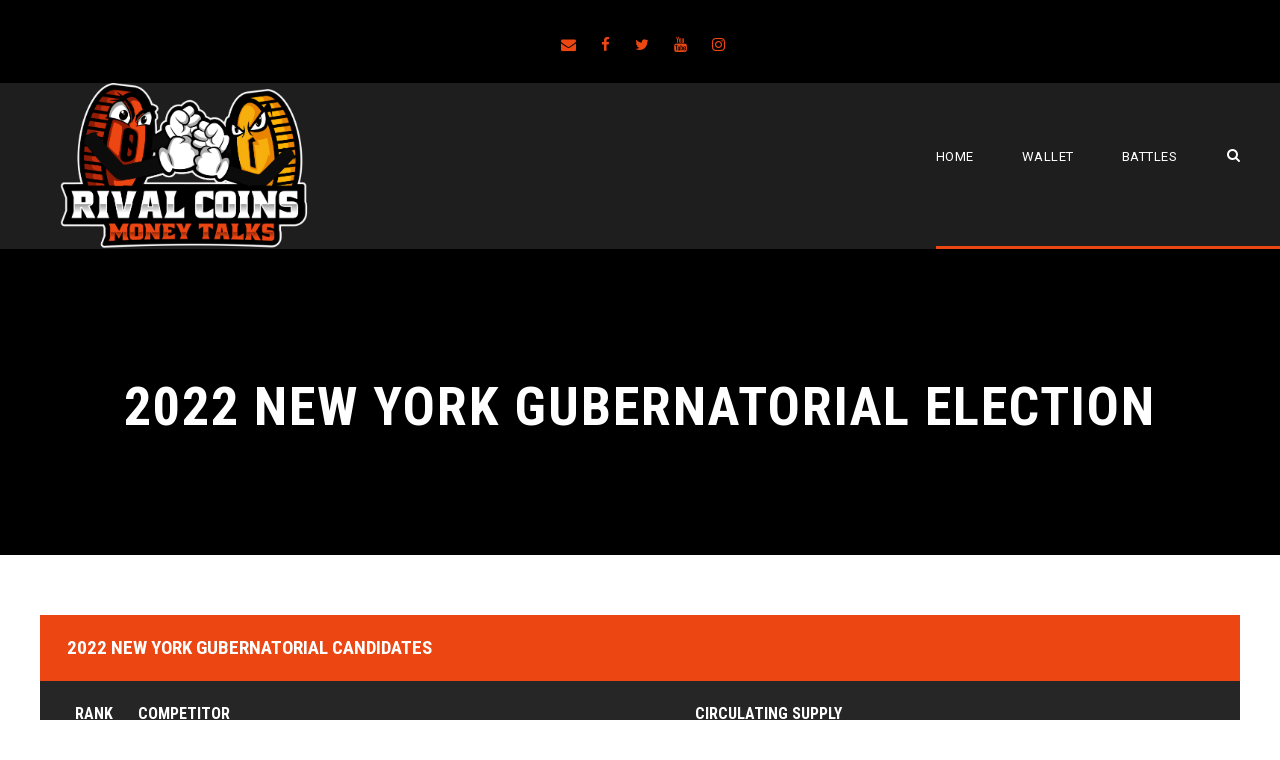

--- FILE ---
content_type: text/html; charset=UTF-8
request_url: https://rivalcoins.money/2022-new-york-gubernatorial-election/
body_size: 11611
content:
<!DOCTYPE html>
<html lang="en-US" class="no-js">
<head>
	<meta charset="UTF-8">
	<meta name="viewport" content="width=device-width, initial-scale=1">
	<link rel="profile" href="http://gmpg.org/xfn/11">
	<link rel="pingback" href="https://rivalcoins.money/xmlrpc.php">
	<title>2022 New York Gubernatorial Election &#8211; Rival Coins</title>
<meta name='robots' content='max-image-preview:large' />
<link rel='dns-prefetch' href='//fonts.googleapis.com' />
<link rel="alternate" type="application/rss+xml" title="Rival Coins &raquo; Feed" href="https://rivalcoins.money/feed/" />
<link rel="alternate" type="application/rss+xml" title="Rival Coins &raquo; Comments Feed" href="https://rivalcoins.money/comments/feed/" />
<link rel="alternate" title="oEmbed (JSON)" type="application/json+oembed" href="https://rivalcoins.money/wp-json/oembed/1.0/embed?url=https%3A%2F%2Frivalcoins.money%2F2022-new-york-gubernatorial-election%2F" />
<link rel="alternate" title="oEmbed (XML)" type="text/xml+oembed" href="https://rivalcoins.money/wp-json/oembed/1.0/embed?url=https%3A%2F%2Frivalcoins.money%2F2022-new-york-gubernatorial-election%2F&#038;format=xml" />
<style id='wp-img-auto-sizes-contain-inline-css' type='text/css'>
img:is([sizes=auto i],[sizes^="auto," i]){contain-intrinsic-size:3000px 1500px}
/*# sourceURL=wp-img-auto-sizes-contain-inline-css */
</style>
<style id='wp-emoji-styles-inline-css' type='text/css'>

	img.wp-smiley, img.emoji {
		display: inline !important;
		border: none !important;
		box-shadow: none !important;
		height: 1em !important;
		width: 1em !important;
		margin: 0 0.07em !important;
		vertical-align: -0.1em !important;
		background: none !important;
		padding: 0 !important;
	}
/*# sourceURL=wp-emoji-styles-inline-css */
</style>
<style id='wp-block-library-inline-css' type='text/css'>
:root{--wp-block-synced-color:#7a00df;--wp-block-synced-color--rgb:122,0,223;--wp-bound-block-color:var(--wp-block-synced-color);--wp-editor-canvas-background:#ddd;--wp-admin-theme-color:#007cba;--wp-admin-theme-color--rgb:0,124,186;--wp-admin-theme-color-darker-10:#006ba1;--wp-admin-theme-color-darker-10--rgb:0,107,160.5;--wp-admin-theme-color-darker-20:#005a87;--wp-admin-theme-color-darker-20--rgb:0,90,135;--wp-admin-border-width-focus:2px}@media (min-resolution:192dpi){:root{--wp-admin-border-width-focus:1.5px}}.wp-element-button{cursor:pointer}:root .has-very-light-gray-background-color{background-color:#eee}:root .has-very-dark-gray-background-color{background-color:#313131}:root .has-very-light-gray-color{color:#eee}:root .has-very-dark-gray-color{color:#313131}:root .has-vivid-green-cyan-to-vivid-cyan-blue-gradient-background{background:linear-gradient(135deg,#00d084,#0693e3)}:root .has-purple-crush-gradient-background{background:linear-gradient(135deg,#34e2e4,#4721fb 50%,#ab1dfe)}:root .has-hazy-dawn-gradient-background{background:linear-gradient(135deg,#faaca8,#dad0ec)}:root .has-subdued-olive-gradient-background{background:linear-gradient(135deg,#fafae1,#67a671)}:root .has-atomic-cream-gradient-background{background:linear-gradient(135deg,#fdd79a,#004a59)}:root .has-nightshade-gradient-background{background:linear-gradient(135deg,#330968,#31cdcf)}:root .has-midnight-gradient-background{background:linear-gradient(135deg,#020381,#2874fc)}:root{--wp--preset--font-size--normal:16px;--wp--preset--font-size--huge:42px}.has-regular-font-size{font-size:1em}.has-larger-font-size{font-size:2.625em}.has-normal-font-size{font-size:var(--wp--preset--font-size--normal)}.has-huge-font-size{font-size:var(--wp--preset--font-size--huge)}.has-text-align-center{text-align:center}.has-text-align-left{text-align:left}.has-text-align-right{text-align:right}.has-fit-text{white-space:nowrap!important}#end-resizable-editor-section{display:none}.aligncenter{clear:both}.items-justified-left{justify-content:flex-start}.items-justified-center{justify-content:center}.items-justified-right{justify-content:flex-end}.items-justified-space-between{justify-content:space-between}.screen-reader-text{border:0;clip-path:inset(50%);height:1px;margin:-1px;overflow:hidden;padding:0;position:absolute;width:1px;word-wrap:normal!important}.screen-reader-text:focus{background-color:#ddd;clip-path:none;color:#444;display:block;font-size:1em;height:auto;left:5px;line-height:normal;padding:15px 23px 14px;text-decoration:none;top:5px;width:auto;z-index:100000}html :where(.has-border-color){border-style:solid}html :where([style*=border-top-color]){border-top-style:solid}html :where([style*=border-right-color]){border-right-style:solid}html :where([style*=border-bottom-color]){border-bottom-style:solid}html :where([style*=border-left-color]){border-left-style:solid}html :where([style*=border-width]){border-style:solid}html :where([style*=border-top-width]){border-top-style:solid}html :where([style*=border-right-width]){border-right-style:solid}html :where([style*=border-bottom-width]){border-bottom-style:solid}html :where([style*=border-left-width]){border-left-style:solid}html :where(img[class*=wp-image-]){height:auto;max-width:100%}:where(figure){margin:0 0 1em}html :where(.is-position-sticky){--wp-admin--admin-bar--position-offset:var(--wp-admin--admin-bar--height,0px)}@media screen and (max-width:600px){html :where(.is-position-sticky){--wp-admin--admin-bar--position-offset:0px}}

/*# sourceURL=wp-block-library-inline-css */
</style><style id='wp-block-paragraph-inline-css' type='text/css'>
.is-small-text{font-size:.875em}.is-regular-text{font-size:1em}.is-large-text{font-size:2.25em}.is-larger-text{font-size:3em}.has-drop-cap:not(:focus):first-letter{float:left;font-size:8.4em;font-style:normal;font-weight:100;line-height:.68;margin:.05em .1em 0 0;text-transform:uppercase}body.rtl .has-drop-cap:not(:focus):first-letter{float:none;margin-left:.1em}p.has-drop-cap.has-background{overflow:hidden}:root :where(p.has-background){padding:1.25em 2.375em}:where(p.has-text-color:not(.has-link-color)) a{color:inherit}p.has-text-align-left[style*="writing-mode:vertical-lr"],p.has-text-align-right[style*="writing-mode:vertical-rl"]{rotate:180deg}
/*# sourceURL=https://rivalcoins.money/wp-includes/blocks/paragraph/style.min.css */
</style>
<style id='global-styles-inline-css' type='text/css'>
:root{--wp--preset--aspect-ratio--square: 1;--wp--preset--aspect-ratio--4-3: 4/3;--wp--preset--aspect-ratio--3-4: 3/4;--wp--preset--aspect-ratio--3-2: 3/2;--wp--preset--aspect-ratio--2-3: 2/3;--wp--preset--aspect-ratio--16-9: 16/9;--wp--preset--aspect-ratio--9-16: 9/16;--wp--preset--color--black: #000000;--wp--preset--color--cyan-bluish-gray: #abb8c3;--wp--preset--color--white: #ffffff;--wp--preset--color--pale-pink: #f78da7;--wp--preset--color--vivid-red: #cf2e2e;--wp--preset--color--luminous-vivid-orange: #ff6900;--wp--preset--color--luminous-vivid-amber: #fcb900;--wp--preset--color--light-green-cyan: #7bdcb5;--wp--preset--color--vivid-green-cyan: #00d084;--wp--preset--color--pale-cyan-blue: #8ed1fc;--wp--preset--color--vivid-cyan-blue: #0693e3;--wp--preset--color--vivid-purple: #9b51e0;--wp--preset--gradient--vivid-cyan-blue-to-vivid-purple: linear-gradient(135deg,rgb(6,147,227) 0%,rgb(155,81,224) 100%);--wp--preset--gradient--light-green-cyan-to-vivid-green-cyan: linear-gradient(135deg,rgb(122,220,180) 0%,rgb(0,208,130) 100%);--wp--preset--gradient--luminous-vivid-amber-to-luminous-vivid-orange: linear-gradient(135deg,rgb(252,185,0) 0%,rgb(255,105,0) 100%);--wp--preset--gradient--luminous-vivid-orange-to-vivid-red: linear-gradient(135deg,rgb(255,105,0) 0%,rgb(207,46,46) 100%);--wp--preset--gradient--very-light-gray-to-cyan-bluish-gray: linear-gradient(135deg,rgb(238,238,238) 0%,rgb(169,184,195) 100%);--wp--preset--gradient--cool-to-warm-spectrum: linear-gradient(135deg,rgb(74,234,220) 0%,rgb(151,120,209) 20%,rgb(207,42,186) 40%,rgb(238,44,130) 60%,rgb(251,105,98) 80%,rgb(254,248,76) 100%);--wp--preset--gradient--blush-light-purple: linear-gradient(135deg,rgb(255,206,236) 0%,rgb(152,150,240) 100%);--wp--preset--gradient--blush-bordeaux: linear-gradient(135deg,rgb(254,205,165) 0%,rgb(254,45,45) 50%,rgb(107,0,62) 100%);--wp--preset--gradient--luminous-dusk: linear-gradient(135deg,rgb(255,203,112) 0%,rgb(199,81,192) 50%,rgb(65,88,208) 100%);--wp--preset--gradient--pale-ocean: linear-gradient(135deg,rgb(255,245,203) 0%,rgb(182,227,212) 50%,rgb(51,167,181) 100%);--wp--preset--gradient--electric-grass: linear-gradient(135deg,rgb(202,248,128) 0%,rgb(113,206,126) 100%);--wp--preset--gradient--midnight: linear-gradient(135deg,rgb(2,3,129) 0%,rgb(40,116,252) 100%);--wp--preset--font-size--small: 13px;--wp--preset--font-size--medium: 20px;--wp--preset--font-size--large: 36px;--wp--preset--font-size--x-large: 42px;--wp--preset--spacing--20: 0.44rem;--wp--preset--spacing--30: 0.67rem;--wp--preset--spacing--40: 1rem;--wp--preset--spacing--50: 1.5rem;--wp--preset--spacing--60: 2.25rem;--wp--preset--spacing--70: 3.38rem;--wp--preset--spacing--80: 5.06rem;--wp--preset--shadow--natural: 6px 6px 9px rgba(0, 0, 0, 0.2);--wp--preset--shadow--deep: 12px 12px 50px rgba(0, 0, 0, 0.4);--wp--preset--shadow--sharp: 6px 6px 0px rgba(0, 0, 0, 0.2);--wp--preset--shadow--outlined: 6px 6px 0px -3px rgb(255, 255, 255), 6px 6px rgb(0, 0, 0);--wp--preset--shadow--crisp: 6px 6px 0px rgb(0, 0, 0);}:where(.is-layout-flex){gap: 0.5em;}:where(.is-layout-grid){gap: 0.5em;}body .is-layout-flex{display: flex;}.is-layout-flex{flex-wrap: wrap;align-items: center;}.is-layout-flex > :is(*, div){margin: 0;}body .is-layout-grid{display: grid;}.is-layout-grid > :is(*, div){margin: 0;}:where(.wp-block-columns.is-layout-flex){gap: 2em;}:where(.wp-block-columns.is-layout-grid){gap: 2em;}:where(.wp-block-post-template.is-layout-flex){gap: 1.25em;}:where(.wp-block-post-template.is-layout-grid){gap: 1.25em;}.has-black-color{color: var(--wp--preset--color--black) !important;}.has-cyan-bluish-gray-color{color: var(--wp--preset--color--cyan-bluish-gray) !important;}.has-white-color{color: var(--wp--preset--color--white) !important;}.has-pale-pink-color{color: var(--wp--preset--color--pale-pink) !important;}.has-vivid-red-color{color: var(--wp--preset--color--vivid-red) !important;}.has-luminous-vivid-orange-color{color: var(--wp--preset--color--luminous-vivid-orange) !important;}.has-luminous-vivid-amber-color{color: var(--wp--preset--color--luminous-vivid-amber) !important;}.has-light-green-cyan-color{color: var(--wp--preset--color--light-green-cyan) !important;}.has-vivid-green-cyan-color{color: var(--wp--preset--color--vivid-green-cyan) !important;}.has-pale-cyan-blue-color{color: var(--wp--preset--color--pale-cyan-blue) !important;}.has-vivid-cyan-blue-color{color: var(--wp--preset--color--vivid-cyan-blue) !important;}.has-vivid-purple-color{color: var(--wp--preset--color--vivid-purple) !important;}.has-black-background-color{background-color: var(--wp--preset--color--black) !important;}.has-cyan-bluish-gray-background-color{background-color: var(--wp--preset--color--cyan-bluish-gray) !important;}.has-white-background-color{background-color: var(--wp--preset--color--white) !important;}.has-pale-pink-background-color{background-color: var(--wp--preset--color--pale-pink) !important;}.has-vivid-red-background-color{background-color: var(--wp--preset--color--vivid-red) !important;}.has-luminous-vivid-orange-background-color{background-color: var(--wp--preset--color--luminous-vivid-orange) !important;}.has-luminous-vivid-amber-background-color{background-color: var(--wp--preset--color--luminous-vivid-amber) !important;}.has-light-green-cyan-background-color{background-color: var(--wp--preset--color--light-green-cyan) !important;}.has-vivid-green-cyan-background-color{background-color: var(--wp--preset--color--vivid-green-cyan) !important;}.has-pale-cyan-blue-background-color{background-color: var(--wp--preset--color--pale-cyan-blue) !important;}.has-vivid-cyan-blue-background-color{background-color: var(--wp--preset--color--vivid-cyan-blue) !important;}.has-vivid-purple-background-color{background-color: var(--wp--preset--color--vivid-purple) !important;}.has-black-border-color{border-color: var(--wp--preset--color--black) !important;}.has-cyan-bluish-gray-border-color{border-color: var(--wp--preset--color--cyan-bluish-gray) !important;}.has-white-border-color{border-color: var(--wp--preset--color--white) !important;}.has-pale-pink-border-color{border-color: var(--wp--preset--color--pale-pink) !important;}.has-vivid-red-border-color{border-color: var(--wp--preset--color--vivid-red) !important;}.has-luminous-vivid-orange-border-color{border-color: var(--wp--preset--color--luminous-vivid-orange) !important;}.has-luminous-vivid-amber-border-color{border-color: var(--wp--preset--color--luminous-vivid-amber) !important;}.has-light-green-cyan-border-color{border-color: var(--wp--preset--color--light-green-cyan) !important;}.has-vivid-green-cyan-border-color{border-color: var(--wp--preset--color--vivid-green-cyan) !important;}.has-pale-cyan-blue-border-color{border-color: var(--wp--preset--color--pale-cyan-blue) !important;}.has-vivid-cyan-blue-border-color{border-color: var(--wp--preset--color--vivid-cyan-blue) !important;}.has-vivid-purple-border-color{border-color: var(--wp--preset--color--vivid-purple) !important;}.has-vivid-cyan-blue-to-vivid-purple-gradient-background{background: var(--wp--preset--gradient--vivid-cyan-blue-to-vivid-purple) !important;}.has-light-green-cyan-to-vivid-green-cyan-gradient-background{background: var(--wp--preset--gradient--light-green-cyan-to-vivid-green-cyan) !important;}.has-luminous-vivid-amber-to-luminous-vivid-orange-gradient-background{background: var(--wp--preset--gradient--luminous-vivid-amber-to-luminous-vivid-orange) !important;}.has-luminous-vivid-orange-to-vivid-red-gradient-background{background: var(--wp--preset--gradient--luminous-vivid-orange-to-vivid-red) !important;}.has-very-light-gray-to-cyan-bluish-gray-gradient-background{background: var(--wp--preset--gradient--very-light-gray-to-cyan-bluish-gray) !important;}.has-cool-to-warm-spectrum-gradient-background{background: var(--wp--preset--gradient--cool-to-warm-spectrum) !important;}.has-blush-light-purple-gradient-background{background: var(--wp--preset--gradient--blush-light-purple) !important;}.has-blush-bordeaux-gradient-background{background: var(--wp--preset--gradient--blush-bordeaux) !important;}.has-luminous-dusk-gradient-background{background: var(--wp--preset--gradient--luminous-dusk) !important;}.has-pale-ocean-gradient-background{background: var(--wp--preset--gradient--pale-ocean) !important;}.has-electric-grass-gradient-background{background: var(--wp--preset--gradient--electric-grass) !important;}.has-midnight-gradient-background{background: var(--wp--preset--gradient--midnight) !important;}.has-small-font-size{font-size: var(--wp--preset--font-size--small) !important;}.has-medium-font-size{font-size: var(--wp--preset--font-size--medium) !important;}.has-large-font-size{font-size: var(--wp--preset--font-size--large) !important;}.has-x-large-font-size{font-size: var(--wp--preset--font-size--x-large) !important;}
/*# sourceURL=global-styles-inline-css */
</style>

<style id='classic-theme-styles-inline-css' type='text/css'>
/*! This file is auto-generated */
.wp-block-button__link{color:#fff;background-color:#32373c;border-radius:9999px;box-shadow:none;text-decoration:none;padding:calc(.667em + 2px) calc(1.333em + 2px);font-size:1.125em}.wp-block-file__button{background:#32373c;color:#fff;text-decoration:none}
/*# sourceURL=/wp-includes/css/classic-themes.min.css */
</style>
<link rel='stylesheet' id='gdlr-core-google-font-css' href='https://fonts.googleapis.com/css?family=Roboto+Condensed%3A300%2C300italic%2Cregular%2Citalic%2C700%2C700italic%7CRoboto%3A100%2C100italic%2C300%2C300italic%2Cregular%2Citalic%2C500%2C500italic%2C700%2C700italic%2C900%2C900italic%7CMerriweather%3A300%2C300italic%2Cregular%2Citalic%2C700%2C700italic%2C900%2C900italic%7CLora%3Aregular%2C500%2C600%2C700%2Citalic%2C500italic%2C600italic%2C700italic&#038;subset=cyrillic%2Ccyrillic-ext%2Cgreek%2Cgreek-ext%2Clatin%2Clatin-ext%2Cvietnamese&#038;ver=6.9' type='text/css' media='all' />
<link rel='stylesheet' id='font-awesome-css' href='https://rivalcoins.money/wp-content/plugins/goodlayers-core/plugins/fontawesome/font-awesome.css?ver=6.9' type='text/css' media='all' />
<link rel='stylesheet' id='elegant-font-css' href='https://rivalcoins.money/wp-content/plugins/goodlayers-core/plugins/elegant/elegant-font.css?ver=6.9' type='text/css' media='all' />
<link rel='stylesheet' id='gdlr-core-plugin-css' href='https://rivalcoins.money/wp-content/plugins/goodlayers-core/plugins/style.css?ver=1692539387' type='text/css' media='all' />
<link rel='stylesheet' id='gdlr-core-page-builder-css' href='https://rivalcoins.money/wp-content/plugins/goodlayers-core/include/css/page-builder.css?ver=6.9' type='text/css' media='all' />
<link rel='stylesheet' id='rs-plugin-settings-css' href='https://rivalcoins.money/wp-content/plugins/revslider/public/assets/css/rs6.css?ver=6.4.6' type='text/css' media='all' />
<style id='rs-plugin-settings-inline-css' type='text/css'>
#rs-demo-id {}
/*# sourceURL=rs-plugin-settings-inline-css */
</style>
<link rel='stylesheet' id='dashicons-css' href='https://rivalcoins.money/wp-includes/css/dashicons.min.css?ver=6.9' type='text/css' media='all' />
<link rel='stylesheet' id='sportspress-general-css' href='//rivalcoins.money/wp-content/plugins/sportspress-pro/includes/sportspress/assets/css/sportspress.css?ver=2.7.8' type='text/css' media='all' />
<link rel='stylesheet' id='sportspress-icons-css' href='//rivalcoins.money/wp-content/plugins/sportspress-pro/includes/sportspress/assets/css/icons.css?ver=2.7' type='text/css' media='all' />
<link rel='stylesheet' id='sportspress-league-menu-css' href='//rivalcoins.money/wp-content/plugins/sportspress-pro/includes/sportspress-league-menu/css/sportspress-league-menu.css?ver=2.1.2' type='text/css' media='all' />
<link rel='stylesheet' id='sportspress-event-statistics-css' href='//rivalcoins.money/wp-content/plugins/sportspress-pro/includes/sportspress-match-stats/css/sportspress-match-stats.css?ver=2.2' type='text/css' media='all' />
<link rel='stylesheet' id='sportspress-results-matrix-css' href='//rivalcoins.money/wp-content/plugins/sportspress-pro/includes/sportspress-results-matrix/css/sportspress-results-matrix.css?ver=2.6.9' type='text/css' media='all' />
<link rel='stylesheet' id='sportspress-scoreboard-css' href='//rivalcoins.money/wp-content/plugins/sportspress-pro/includes/sportspress-scoreboard/css/sportspress-scoreboard.css?ver=2.6.11' type='text/css' media='all' />
<link rel='stylesheet' id='sportspress-scoreboard-ltr-css' href='//rivalcoins.money/wp-content/plugins/sportspress-pro/includes/sportspress-scoreboard/css/sportspress-scoreboard-ltr.css?ver=2.6.11' type='text/css' media='all' />
<link rel='stylesheet' id='sportspress-sponsors-css' href='//rivalcoins.money/wp-content/plugins/sportspress-pro/includes/sportspress-sponsors/css/sportspress-sponsors.css?ver=2.6.15' type='text/css' media='all' />
<link rel='stylesheet' id='sportspress-timelines-css' href='//rivalcoins.money/wp-content/plugins/sportspress-pro/includes/sportspress-timelines/css/sportspress-timelines.css?ver=2.6' type='text/css' media='all' />
<link rel='stylesheet' id='sportspress-tournaments-css' href='//rivalcoins.money/wp-content/plugins/sportspress-pro/includes/sportspress-tournaments/css/sportspress-tournaments.css?ver=2.6.21' type='text/css' media='all' />
<link rel='stylesheet' id='sportspress-tournaments-ltr-css' href='//rivalcoins.money/wp-content/plugins/sportspress-pro/includes/sportspress-tournaments/css/sportspress-tournaments-ltr.css?ver=2.6.21' type='text/css' media='all' />
<link rel='stylesheet' id='jquery-bracket-css' href='//rivalcoins.money/wp-content/plugins/sportspress-pro/includes/sportspress-tournaments/css/jquery.bracket.min.css?ver=0.11.0' type='text/css' media='all' />
<link rel='stylesheet' id='sportspress-twitter-css' href='//rivalcoins.money/wp-content/plugins/sportspress-pro/includes/sportspress-twitter/css/sportspress-twitter.css?ver=2.1.2' type='text/css' media='all' />
<link rel='stylesheet' id='sportspress-user-scores-css' href='//rivalcoins.money/wp-content/plugins/sportspress-pro/includes/sportspress-user-scores/css/sportspress-user-scores.css?ver=2.3' type='text/css' media='all' />
<link rel='stylesheet' id='bigslam-style-core-css' href='https://rivalcoins.money/wp-content/themes/bigslam/css/style-core.css?ver=6.9' type='text/css' media='all' />
<link rel='stylesheet' id='bigslam-custom-style-css' href='https://rivalcoins.money/wp-content/uploads/bigslam-style-custom.css?1692539388&#038;ver=6.9' type='text/css' media='all' />
<style type="text/css"></style><script type="text/javascript" src="https://rivalcoins.money/wp-includes/js/jquery/jquery.min.js?ver=3.7.1" id="jquery-core-js"></script>
<script type="text/javascript" src="https://rivalcoins.money/wp-includes/js/jquery/jquery-migrate.min.js?ver=3.4.1" id="jquery-migrate-js"></script>
<script type="text/javascript" src="https://rivalcoins.money/wp-content/plugins/revslider/public/assets/js/rbtools.min.js?ver=6.4.4" id="tp-tools-js"></script>
<script type="text/javascript" src="https://rivalcoins.money/wp-content/plugins/revslider/public/assets/js/rs6.min.js?ver=6.4.6" id="revmin-js"></script>
<script type="text/javascript" src="https://rivalcoins.money/wp-content/plugins/sportspress-pro/includes/sportspress-facebook/js/sportspress-facebook-sdk.js?ver=2.11" id="sportspress-facebook-sdk-js"></script>
<script type="text/javascript" src="https://rivalcoins.money/wp-content/plugins/sportspress-pro/includes/sportspress-tournaments/js/jquery.bracket.min.js?ver=0.11.0" id="jquery-bracket-js"></script>
<link rel="https://api.w.org/" href="https://rivalcoins.money/wp-json/" /><link rel="alternate" title="JSON" type="application/json" href="https://rivalcoins.money/wp-json/wp/v2/pages/5719" /><link rel="EditURI" type="application/rsd+xml" title="RSD" href="https://rivalcoins.money/xmlrpc.php?rsd" />
<meta name="generator" content="WordPress 6.9" />
<meta name="generator" content="SportsPress 2.7.8" />
<meta name="generator" content="SportsPress Pro 2.7.8" />
<link rel="canonical" href="https://rivalcoins.money/2022-new-york-gubernatorial-election/" />
<link rel='shortlink' href='https://rivalcoins.money/?p=5719' />
<style type="text/css">.recentcomments a{display:inline !important;padding:0 !important;margin:0 !important;}</style><meta name="generator" content="Powered by Slider Revolution 6.4.6 - responsive, Mobile-Friendly Slider Plugin for WordPress with comfortable drag and drop interface." />
<link rel="icon" href="https://rivalcoins.money/wp-content/uploads/2021/07/cropped-logo-512x512-transparent-32x32.png" sizes="32x32" />
<link rel="icon" href="https://rivalcoins.money/wp-content/uploads/2021/07/cropped-logo-512x512-transparent-192x192.png" sizes="192x192" />
<link rel="apple-touch-icon" href="https://rivalcoins.money/wp-content/uploads/2021/07/cropped-logo-512x512-transparent-180x180.png" />
<meta name="msapplication-TileImage" content="https://rivalcoins.money/wp-content/uploads/2021/07/cropped-logo-512x512-transparent-270x270.png" />
<script type="text/javascript">function setREVStartSize(e){
			//window.requestAnimationFrame(function() {				 
				window.RSIW = window.RSIW===undefined ? window.innerWidth : window.RSIW;	
				window.RSIH = window.RSIH===undefined ? window.innerHeight : window.RSIH;	
				try {								
					var pw = document.getElementById(e.c).parentNode.offsetWidth,
						newh;
					pw = pw===0 || isNaN(pw) ? window.RSIW : pw;
					e.tabw = e.tabw===undefined ? 0 : parseInt(e.tabw);
					e.thumbw = e.thumbw===undefined ? 0 : parseInt(e.thumbw);
					e.tabh = e.tabh===undefined ? 0 : parseInt(e.tabh);
					e.thumbh = e.thumbh===undefined ? 0 : parseInt(e.thumbh);
					e.tabhide = e.tabhide===undefined ? 0 : parseInt(e.tabhide);
					e.thumbhide = e.thumbhide===undefined ? 0 : parseInt(e.thumbhide);
					e.mh = e.mh===undefined || e.mh=="" || e.mh==="auto" ? 0 : parseInt(e.mh,0);		
					if(e.layout==="fullscreen" || e.l==="fullscreen") 						
						newh = Math.max(e.mh,window.RSIH);					
					else{					
						e.gw = Array.isArray(e.gw) ? e.gw : [e.gw];
						for (var i in e.rl) if (e.gw[i]===undefined || e.gw[i]===0) e.gw[i] = e.gw[i-1];					
						e.gh = e.el===undefined || e.el==="" || (Array.isArray(e.el) && e.el.length==0)? e.gh : e.el;
						e.gh = Array.isArray(e.gh) ? e.gh : [e.gh];
						for (var i in e.rl) if (e.gh[i]===undefined || e.gh[i]===0) e.gh[i] = e.gh[i-1];
											
						var nl = new Array(e.rl.length),
							ix = 0,						
							sl;					
						e.tabw = e.tabhide>=pw ? 0 : e.tabw;
						e.thumbw = e.thumbhide>=pw ? 0 : e.thumbw;
						e.tabh = e.tabhide>=pw ? 0 : e.tabh;
						e.thumbh = e.thumbhide>=pw ? 0 : e.thumbh;					
						for (var i in e.rl) nl[i] = e.rl[i]<window.RSIW ? 0 : e.rl[i];
						sl = nl[0];									
						for (var i in nl) if (sl>nl[i] && nl[i]>0) { sl = nl[i]; ix=i;}															
						var m = pw>(e.gw[ix]+e.tabw+e.thumbw) ? 1 : (pw-(e.tabw+e.thumbw)) / (e.gw[ix]);					
						newh =  (e.gh[ix] * m) + (e.tabh + e.thumbh);
					}				
					if(window.rs_init_css===undefined) window.rs_init_css = document.head.appendChild(document.createElement("style"));					
					document.getElementById(e.c).height = newh+"px";
					window.rs_init_css.innerHTML += "#"+e.c+"_wrapper { height: "+newh+"px }";				
				} catch(e){
					console.log("Failure at Presize of Slider:" + e)
				}					   
			//});
		  };</script>
</head>

<body class="wp-singular page-template-default page page-id-5719 wp-theme-bigslam gdlr-core-body bigslam-body bigslam-body-front bigslam-full gdlr-core-link-to-lightbox">
<div class="bigslam-mobile-header-wrap" ><div class="bigslam-mobile-header bigslam-header-background bigslam-style-slide" id="bigslam-mobile-header" ><div class="bigslam-mobile-header-container bigslam-container" ><div class="bigslam-logo  bigslam-item-pdlr"><div class="bigslam-logo-inner"><a href="https://rivalcoins.money/" ><img src="https://rivalcoins.money/wp-content/uploads/2021/06/logo-5348x3549-transparent.png" alt="Rival Coins" width="5348" height="3549" title="logo-5348&#215;3549-transparent" /></a></div></div><div class="bigslam-mobile-menu-right" ><div class="bigslam-main-menu-search" id="bigslam-mobile-top-search" ><i class="fa fa-search" ></i></div><div class="bigslam-top-search-wrap" >
	<div class="bigslam-top-search-close" ></div>

	<div class="bigslam-top-search-row" >
		<div class="bigslam-top-search-cell" >
			<form role="search" method="get" class="search-form" action="https://rivalcoins.money/">
	<input type="text" class="search-field bigslam-title-font" placeholder="Search..." value="" name="s">
	<div class="bigslam-top-search-submit"><i class="fa fa-search" ></i></div>
	<input type="submit" class="search-submit" value="Search">
	<div class="bigslam-top-search-close"><i class="icon_close" ></i></div>
</form>
		</div>
	</div>

</div>
<div class="bigslam-mobile-menu" ><a class="bigslam-mm-menu-button bigslam-mobile-menu-button bigslam-mobile-button-hamburger-with-border" href="#bigslam-mobile-menu" ><i class="fa fa-bars" ></i></a><div class="bigslam-mm-menu-wrap bigslam-navigation-font" id="bigslam-mobile-menu" data-slide="right" ><ul id="menu-main-navigation" class="m-menu"><li class="menu-item menu-item-type-post_type menu-item-object-page menu-item-home menu-item-4326"><a href="https://rivalcoins.money/">Home</a></li>
<li class="menu-item menu-item-type-custom menu-item-object-custom menu-item-5737"><a target="_blank" href="https://wallet.rivalcoins.money">Wallet</a></li>
<li class="menu-item menu-item-type-custom menu-item-object-custom menu-item-has-children menu-item-5657"><a href="#">Battles</a>
<ul class="sub-menu">
	<li class="menu-item menu-item-type-custom menu-item-object-custom menu-item-5479"><a href="/top-battles">Top Battles</a></li>
	<li class="menu-item menu-item-type-custom menu-item-object-custom menu-item-has-children menu-item-5431"><a href="#">Politics</a>
	<ul class="sub-menu">
		<li class="menu-item menu-item-type-custom menu-item-object-custom menu-item-5490"><a href="/competitor/usa-play-money">USA</a></li>
	</ul>
</li>
	<li class="menu-item menu-item-type-custom menu-item-object-custom menu-item-has-children menu-item-5433"><a href="#">Sports</a>
	<ul class="sub-menu">
		<li class="menu-item menu-item-type-post_type menu-item-object-sp_list menu-item-4847"><a href="https://rivalcoins.money/list/olympics/">Olympics</a></li>
	</ul>
</li>
	<li class="menu-item menu-item-type-custom menu-item-object-custom menu-item-has-children menu-item-5434"><a href="#">Schools</a>
	<ul class="sub-menu">
		<li class="menu-item menu-item-type-post_type menu-item-object-page menu-item-5240"><a href="https://rivalcoins.money/fraternaties/">Fraternaties</a></li>
		<li class="menu-item menu-item-type-post_type menu-item-object-page menu-item-5239"><a href="https://rivalcoins.money/sororities/">Sororities</a></li>
		<li class="menu-item menu-item-type-post_type menu-item-object-page menu-item-5328"><a href="https://rivalcoins.money/universities/">Universities</a></li>
		<li class="menu-item menu-item-type-post_type menu-item-object-page menu-item-5329"><a href="https://rivalcoins.money/colleges/">Colleges</a></li>
		<li class="menu-item menu-item-type-post_type menu-item-object-page menu-item-5332"><a href="https://rivalcoins.money/elementary-schools/">Elementary Schools</a></li>
		<li class="menu-item menu-item-type-post_type menu-item-object-page menu-item-5330"><a href="https://rivalcoins.money/high-schools/">High Schools</a></li>
		<li class="menu-item menu-item-type-post_type menu-item-object-page menu-item-5331"><a href="https://rivalcoins.money/middle-schools/">Middle Schools</a></li>
	</ul>
</li>
	<li class="menu-item menu-item-type-custom menu-item-object-custom menu-item-has-children menu-item-5429"><a href="#">Coming Soon</a>
	<ul class="sub-menu">
		<li class="menu-item menu-item-type-post_type menu-item-object-sp_list menu-item-5023"><a href="https://rivalcoins.money/list/gossip-girl-2007/">Gossip Girl (2007)</a></li>
		<li class="menu-item menu-item-type-post_type menu-item-object-sp_list menu-item-4846"><a href="https://rivalcoins.money/list/kaiju/">Kaiju</a></li>
	</ul>
</li>
</ul>
</li>
</ul></div></div></div></div></div></div><div class="bigslam-body-outer-wrapper ">
		<div class="bigslam-body-wrapper clearfix  bigslam-with-frame">
	<div class="bigslam-top-bar" ><div class="bigslam-top-bar-background" ></div><div class="bigslam-top-bar-container clearfix bigslam-top-bar-full " ><div class="bigslam-top-bar-left bigslam-item-pdlr"></div><div class="bigslam-top-bar-right bigslam-item-pdlr"><div class="bigslam-top-bar-right-social" ><a href="mailto:hello@rivalcoins.money" target="_blank" class="bigslam-top-bar-social-icon" title="email" ><i class="fa fa-envelope" ></i></a><a href="https://www.facebook.com/Rival-Coins-107494654923108" target="_blank" class="bigslam-top-bar-social-icon" title="facebook" ><i class="fa fa-facebook" ></i></a><a href="https://twitter.com/RivalCoins" target="_blank" class="bigslam-top-bar-social-icon" title="twitter" ><i class="fa fa-twitter" ></i></a><a href="https://www.youtube.com/channel/UC4zF9gbXC57OeNiisM72OFw" target="_blank" class="bigslam-top-bar-social-icon" title="youtube" ><i class="fa fa-youtube" ></i></a><a href="https://www.instagram.com/rivalcoinscrypto/" target="_blank" class="bigslam-top-bar-social-icon" title="instagram" ><i class="fa fa-instagram" ></i></a></div></div></div></div>	
<header class="bigslam-header-wrap bigslam-header-style-plain  bigslam-style-menu-right bigslam-sticky-navigation bigslam-style-fixed" >
	<div class="bigslam-header-background" ></div>
	<div class="bigslam-header-container  bigslam-header-full">
			
		<div class="bigslam-header-container-inner clearfix">
			<div class="bigslam-logo  bigslam-item-pdlr"><div class="bigslam-logo-inner"><a href="https://rivalcoins.money/" ><img src="https://rivalcoins.money/wp-content/uploads/2021/06/logo-5348x3549-transparent.png" alt="Rival Coins" width="5348" height="3549" title="logo-5348&#215;3549-transparent" /></a></div></div>			<div class="bigslam-navigation bigslam-item-pdlr clearfix " >
			<div class="bigslam-main-menu" id="bigslam-main-menu" ><ul id="menu-main-navigation-1" class="sf-menu"><li  class="menu-item menu-item-type-post_type menu-item-object-page menu-item-home menu-item-4326 bigslam-normal-menu"><a href="https://rivalcoins.money/">Home</a></li>
<li  class="menu-item menu-item-type-custom menu-item-object-custom menu-item-5737 bigslam-normal-menu"><a target="_blank" href="https://wallet.rivalcoins.money">Wallet</a></li>
<li  class="menu-item menu-item-type-custom menu-item-object-custom menu-item-has-children menu-item-5657 bigslam-normal-menu"><a href="#" class="sf-with-ul-pre">Battles</a>
<ul class="sub-menu">
	<li  class="menu-item menu-item-type-custom menu-item-object-custom menu-item-5479" data-size="60"><a href="/top-battles">Top Battles</a></li>
	<li  class="menu-item menu-item-type-custom menu-item-object-custom menu-item-has-children menu-item-5431" data-size="60"><a href="#" class="sf-with-ul-pre">Politics</a>
	<ul class="sub-menu">
		<li  class="menu-item menu-item-type-custom menu-item-object-custom menu-item-5490"><a href="/competitor/usa-play-money">USA</a></li>
	</ul>
</li>
	<li  class="menu-item menu-item-type-custom menu-item-object-custom menu-item-has-children menu-item-5433" data-size="60"><a href="#" class="sf-with-ul-pre">Sports</a>
	<ul class="sub-menu">
		<li  class="menu-item menu-item-type-post_type menu-item-object-sp_list menu-item-4847"><a href="https://rivalcoins.money/list/olympics/">Olympics</a></li>
	</ul>
</li>
	<li  class="menu-item menu-item-type-custom menu-item-object-custom menu-item-has-children menu-item-5434" data-size="60"><a href="#" class="sf-with-ul-pre">Schools</a>
	<ul class="sub-menu">
		<li  class="menu-item menu-item-type-post_type menu-item-object-page menu-item-5240"><a href="https://rivalcoins.money/fraternaties/">Fraternaties</a></li>
		<li  class="menu-item menu-item-type-post_type menu-item-object-page menu-item-5239"><a href="https://rivalcoins.money/sororities/">Sororities</a></li>
		<li  class="menu-item menu-item-type-post_type menu-item-object-page menu-item-5328"><a href="https://rivalcoins.money/universities/">Universities</a></li>
		<li  class="menu-item menu-item-type-post_type menu-item-object-page menu-item-5329"><a href="https://rivalcoins.money/colleges/">Colleges</a></li>
		<li  class="menu-item menu-item-type-post_type menu-item-object-page menu-item-5332"><a href="https://rivalcoins.money/elementary-schools/">Elementary Schools</a></li>
		<li  class="menu-item menu-item-type-post_type menu-item-object-page menu-item-5330"><a href="https://rivalcoins.money/high-schools/">High Schools</a></li>
		<li  class="menu-item menu-item-type-post_type menu-item-object-page menu-item-5331"><a href="https://rivalcoins.money/middle-schools/">Middle Schools</a></li>
	</ul>
</li>
	<li  class="menu-item menu-item-type-custom menu-item-object-custom menu-item-has-children menu-item-5429" data-size="60"><a href="#" class="sf-with-ul-pre">Coming Soon</a>
	<ul class="sub-menu">
		<li  class="menu-item menu-item-type-post_type menu-item-object-sp_list menu-item-5023"><a href="https://rivalcoins.money/list/gossip-girl-2007/">Gossip Girl (2007)</a></li>
		<li  class="menu-item menu-item-type-post_type menu-item-object-sp_list menu-item-4846"><a href="https://rivalcoins.money/list/kaiju/">Kaiju</a></li>
	</ul>
</li>
</ul>
</li>
</ul><div class="bigslam-navigation-slide-bar" id="bigslam-navigation-slide-bar" ></div><div class="bigslam-navigation-slide-bar-small" id="bigslam-navigation-slide-bar-small" ></div></div><div class="bigslam-main-menu-right-wrap clearfix " ><div class="bigslam-main-menu-search" id="bigslam-top-search" ><i class="fa fa-search" ></i></div><div class="bigslam-top-search-wrap" >
	<div class="bigslam-top-search-close" ></div>

	<div class="bigslam-top-search-row" >
		<div class="bigslam-top-search-cell" >
			<form role="search" method="get" class="search-form" action="https://rivalcoins.money/">
	<input type="text" class="search-field bigslam-title-font" placeholder="Search..." value="" name="s">
	<div class="bigslam-top-search-submit"><i class="fa fa-search" ></i></div>
	<input type="submit" class="search-submit" value="Search">
	<div class="bigslam-top-search-close"><i class="icon_close" ></i></div>
</form>
		</div>
	</div>

</div>
</div>			</div><!-- bigslam-navigation -->
		</div><!-- bigslam-header-inner -->
	</div><!-- bigslam-header-container -->

	<div class="bigslam-navigation-slide-bar-long" id="bigslam-navigation-slide-bar-long" ></div></header><!-- header --><div class="bigslam-page-title-wrap  bigslam-style-medium bigslam-center-align" ><div class="bigslam-header-transparent-substitute" ></div><div class="bigslam-page-title-overlay"  ></div><div class="bigslam-page-title-container bigslam-container" ><div class="bigslam-page-title-content bigslam-item-pdlr"  ><h1 class="bigslam-page-title"  >2022 New York Gubernatorial Election</h1></div></div></div>	<div class="bigslam-page-wrapper" id="bigslam-page-wrapper" ><div class="gdlr-core-page-builder-body"><div class="gdlr-core-pbf-wrapper " ><div class="gdlr-core-pbf-wrapper-content gdlr-core-js "   ><div class="gdlr-core-pbf-wrapper-container clearfix gdlr-core-container" ><div class="gdlr-core-pbf-element" ><div class="gdlr-core-text-box-item gdlr-core-item-pdlr gdlr-core-item-pdb gdlr-core-left-align"  ><div class="gdlr-core-text-box-item-content" style="text-transform: none ;"  ><div class="sportspress"><h4 class="sp-table-caption">2022 New York Gubernatorial Candidates</h4><div class="sp-template sp-template-player-list"><div class="sp-table-wrapper"><table class="sp-player-list sp-data-table sp-sortable-table sp-scrollable-table sp-paginated-table" data-sp-rows="10"><thead><tr><th class="data-rank">Rank</th><th class="data-name">Competitor</th><th class="data-circulatingsupply">Circulating Supply</th></tr></thead><tbody><tr class="odd"><td class="data-rank" data-label="#">1</td><td class="data-name has-photo" data-label="Competitor"><a href="https://rivalcoins.money/competitor/larry-sharpe/"><span class="player-photo"><img width="128" height="128" src="https://rivalcoins.money/wp-content/uploads/2022/04/LarrySharpe-128x128.jpg" class="attachment-sportspress-fit-icon size-sportspress-fit-icon wp-post-image" alt="Larry Sharpe" decoding="async" srcset="https://rivalcoins.money/wp-content/uploads/2022/04/LarrySharpe-128x128.jpg 128w, https://rivalcoins.money/wp-content/uploads/2022/04/LarrySharpe-300x300.jpg 300w, https://rivalcoins.money/wp-content/uploads/2022/04/LarrySharpe-150x150.jpg 150w, https://rivalcoins.money/wp-content/uploads/2022/04/LarrySharpe-32x32.jpg 32w, https://rivalcoins.money/wp-content/uploads/2022/04/LarrySharpe.jpg 500w" sizes="(max-width: 128px) 100vw, 128px" /></span>Larry Sharpe</a></td><td class="data-circulatingsupply" data-label="Circulating Supply">0.0000000</td></tr><tr class="even"><td class="data-rank" data-label="#">2</td><td class="data-name has-photo" data-label="Competitor"><a href="https://rivalcoins.money/competitor/kathy-hochul/"><span class="player-photo"><img width="85" height="128" src="https://rivalcoins.money/wp-content/uploads/2022/04/KathyHochul-85x128.jpg" class="attachment-sportspress-fit-icon size-sportspress-fit-icon wp-post-image" alt="" decoding="async" srcset="https://rivalcoins.money/wp-content/uploads/2022/04/KathyHochul-85x128.jpg 85w, https://rivalcoins.money/wp-content/uploads/2022/04/KathyHochul-21x32.jpg 21w, https://rivalcoins.money/wp-content/uploads/2022/04/KathyHochul.jpg 200w" sizes="(max-width: 85px) 100vw, 85px" /></span>Kathy Hochul</a></td><td class="data-circulatingsupply" data-label="Circulating Supply">-</td></tr><tr class="odd"><td class="data-rank" data-label="#">3</td><td class="data-name has-photo" data-label="Competitor"><a href="https://rivalcoins.money/competitor/nicolae-bunea/"><span class="player-photo"><img width="85" height="128" src="https://rivalcoins.money/wp-content/uploads/2022/04/NicolaeBunea-85x128.jpeg" class="attachment-sportspress-fit-icon size-sportspress-fit-icon wp-post-image" alt="" decoding="async" srcset="https://rivalcoins.money/wp-content/uploads/2022/04/NicolaeBunea-85x128.jpeg 85w, https://rivalcoins.money/wp-content/uploads/2022/04/NicolaeBunea-21x32.jpeg 21w, https://rivalcoins.money/wp-content/uploads/2022/04/NicolaeBunea.jpeg 200w" sizes="(max-width: 85px) 100vw, 85px" /></span>Nicolae Bunea</a></td><td class="data-circulatingsupply" data-label="Circulating Supply">-</td></tr><tr class="even"><td class="data-rank" data-label="#">4</td><td class="data-name has-photo" data-label="Competitor"><a href="https://rivalcoins.money/competitor/paul-nichols/"><span class="player-photo"><img width="85" height="128" src="https://rivalcoins.money/wp-content/uploads/2022/04/PaulNichols-85x128.jpg" class="attachment-sportspress-fit-icon size-sportspress-fit-icon wp-post-image" alt="" decoding="async" loading="lazy" srcset="https://rivalcoins.money/wp-content/uploads/2022/04/PaulNichols-85x128.jpg 85w, https://rivalcoins.money/wp-content/uploads/2022/04/PaulNichols-21x32.jpg 21w, https://rivalcoins.money/wp-content/uploads/2022/04/PaulNichols.jpg 200w" sizes="auto, (max-width: 85px) 100vw, 85px" /></span>Paul Nichols</a></td><td class="data-circulatingsupply" data-label="Circulating Supply">-</td></tr><tr class="odd"><td class="data-rank" data-label="#">5</td><td class="data-name has-photo" data-label="Competitor"><a href="https://rivalcoins.money/competitor/tom-suozzi/"><span class="player-photo"><img width="85" height="128" src="https://rivalcoins.money/wp-content/uploads/2022/04/TomSuozzi-85x128.jpg" class="attachment-sportspress-fit-icon size-sportspress-fit-icon wp-post-image" alt="" decoding="async" loading="lazy" srcset="https://rivalcoins.money/wp-content/uploads/2022/04/TomSuozzi-85x128.jpg 85w, https://rivalcoins.money/wp-content/uploads/2022/04/TomSuozzi-21x32.jpg 21w, https://rivalcoins.money/wp-content/uploads/2022/04/TomSuozzi.jpg 200w" sizes="auto, (max-width: 85px) 100vw, 85px" /></span>Tom Suozzi</a></td><td class="data-circulatingsupply" data-label="Circulating Supply">-</td></tr><tr class="even"><td class="data-rank" data-label="#">6</td><td class="data-name has-photo" data-label="Competitor"><a href="https://rivalcoins.money/competitor/jumaane-williams/"><span class="player-photo"><img width="85" height="128" src="https://rivalcoins.money/wp-content/uploads/2022/04/Jumaane_Williams-85x128.png" class="attachment-sportspress-fit-icon size-sportspress-fit-icon wp-post-image" alt="" decoding="async" loading="lazy" srcset="https://rivalcoins.money/wp-content/uploads/2022/04/Jumaane_Williams-85x128.png 85w, https://rivalcoins.money/wp-content/uploads/2022/04/Jumaane_Williams-21x32.png 21w, https://rivalcoins.money/wp-content/uploads/2022/04/Jumaane_Williams.png 200w" sizes="auto, (max-width: 85px) 100vw, 85px" /></span>Jumaane Williams</a></td><td class="data-circulatingsupply" data-label="Circulating Supply">-</td></tr><tr class="odd"><td class="data-rank" data-label="#">7</td><td class="data-name has-photo" data-label="Competitor"><a href="https://rivalcoins.money/competitor/rob-astorino/"><span class="player-photo"><img width="85" height="128" src="https://rivalcoins.money/wp-content/uploads/2022/04/Rob_Astorino-85x128.jpg" class="attachment-sportspress-fit-icon size-sportspress-fit-icon wp-post-image" alt="" decoding="async" loading="lazy" srcset="https://rivalcoins.money/wp-content/uploads/2022/04/Rob_Astorino-85x128.jpg 85w, https://rivalcoins.money/wp-content/uploads/2022/04/Rob_Astorino-21x32.jpg 21w, https://rivalcoins.money/wp-content/uploads/2022/04/Rob_Astorino.jpg 200w" sizes="auto, (max-width: 85px) 100vw, 85px" /></span>Rob Astorino</a></td><td class="data-circulatingsupply" data-label="Circulating Supply">-</td></tr><tr class="even"><td class="data-rank" data-label="#">8</td><td class="data-name has-photo" data-label="Competitor"><a href="https://rivalcoins.money/competitor/michael-carpinelli/"><span class="player-photo"><img width="85" height="128" src="https://rivalcoins.money/wp-content/uploads/2022/04/Michael_Carpinelli-85x128.jpeg" class="attachment-sportspress-fit-icon size-sportspress-fit-icon wp-post-image" alt="" decoding="async" loading="lazy" srcset="https://rivalcoins.money/wp-content/uploads/2022/04/Michael_Carpinelli-85x128.jpeg 85w, https://rivalcoins.money/wp-content/uploads/2022/04/Michael_Carpinelli-21x32.jpeg 21w, https://rivalcoins.money/wp-content/uploads/2022/04/Michael_Carpinelli.jpeg 200w" sizes="auto, (max-width: 85px) 100vw, 85px" /></span>Michael Carpinelli</a></td><td class="data-circulatingsupply" data-label="Circulating Supply">-</td></tr><tr class="odd"><td class="data-rank" data-label="#">9</td><td class="data-name has-photo" data-label="Competitor"><a href="https://rivalcoins.money/competitor/derrick-gibson/"><span class="player-photo"><img width="85" height="128" src="https://rivalcoins.money/wp-content/uploads/2022/04/Derrick_Gibson-85x128.png" class="attachment-sportspress-fit-icon size-sportspress-fit-icon wp-post-image" alt="" decoding="async" loading="lazy" srcset="https://rivalcoins.money/wp-content/uploads/2022/04/Derrick_Gibson-85x128.png 85w, https://rivalcoins.money/wp-content/uploads/2022/04/Derrick_Gibson-21x32.png 21w, https://rivalcoins.money/wp-content/uploads/2022/04/Derrick_Gibson.png 200w" sizes="auto, (max-width: 85px) 100vw, 85px" /></span>Derrick Gibson</a></td><td class="data-circulatingsupply" data-label="Circulating Supply">-</td></tr><tr class="even"><td class="data-rank" data-label="#">10</td><td class="data-name has-photo" data-label="Competitor"><a href="https://rivalcoins.money/competitor/andrew-giuliani/"><span class="player-photo"><img width="85" height="128" src="https://rivalcoins.money/wp-content/uploads/2022/04/AndrewGiuliani-85x128.jpg" class="attachment-sportspress-fit-icon size-sportspress-fit-icon wp-post-image" alt="" decoding="async" loading="lazy" srcset="https://rivalcoins.money/wp-content/uploads/2022/04/AndrewGiuliani-85x128.jpg 85w, https://rivalcoins.money/wp-content/uploads/2022/04/AndrewGiuliani-21x32.jpg 21w, https://rivalcoins.money/wp-content/uploads/2022/04/AndrewGiuliani.jpg 200w" sizes="auto, (max-width: 85px) 100vw, 85px" /></span>Andrew Giuliani</a></td><td class="data-circulatingsupply" data-label="Circulating Supply">-</td></tr><tr class="odd"><td class="data-rank" data-label="#">11</td><td class="data-name" data-label="Competitor"><a href="https://rivalcoins.money/competitor/kris-lord/">Kris Lord</a></td><td class="data-circulatingsupply" data-label="Circulating Supply">-</td></tr><tr class="even"><td class="data-rank" data-label="#">12</td><td class="data-name has-photo" data-label="Competitor"><a href="https://rivalcoins.money/competitor/harry-wilson/"><span class="player-photo"><img width="85" height="128" src="https://rivalcoins.money/wp-content/uploads/2022/04/Harry_Wilson-85x128.png" class="attachment-sportspress-fit-icon size-sportspress-fit-icon wp-post-image" alt="" decoding="async" loading="lazy" srcset="https://rivalcoins.money/wp-content/uploads/2022/04/Harry_Wilson-85x128.png 85w, https://rivalcoins.money/wp-content/uploads/2022/04/Harry_Wilson-21x32.png 21w, https://rivalcoins.money/wp-content/uploads/2022/04/Harry_Wilson.png 200w" sizes="auto, (max-width: 85px) 100vw, 85px" /></span>Harry Wilson</a></td><td class="data-circulatingsupply" data-label="Circulating Supply">-</td></tr><tr class="odd"><td class="data-rank" data-label="#">13</td><td class="data-name has-photo" data-label="Competitor"><a href="https://rivalcoins.money/competitor/kris-lord-2/"><span class="player-photo"><img width="85" height="128" src="https://rivalcoins.money/wp-content/uploads/2022/04/Lee_Zeldin-85x128.jpg" class="attachment-sportspress-fit-icon size-sportspress-fit-icon wp-post-image" alt="" decoding="async" loading="lazy" srcset="https://rivalcoins.money/wp-content/uploads/2022/04/Lee_Zeldin-85x128.jpg 85w, https://rivalcoins.money/wp-content/uploads/2022/04/Lee_Zeldin-21x32.jpg 21w, https://rivalcoins.money/wp-content/uploads/2022/04/Lee_Zeldin.jpg 200w" sizes="auto, (max-width: 85px) 100vw, 85px" /></span>Lee Zeldin</a></td><td class="data-circulatingsupply" data-label="Circulating Supply">-</td></tr></tbody></table></div></div></div>
</div></div></div><div class="gdlr-core-pbf-element" ><div class="gdlr-core-text-box-item gdlr-core-item-pdlr gdlr-core-item-pdb gdlr-core-left-align"  ><div class="gdlr-core-text-box-item-content" style="text-transform: none ;"  ><div class="sportspress"><div class="sp-template sp-template-event-list">
			<h4 class="sp-table-caption">2022 New York Gubernatorial Election</h4>
			<div class="sp-table-wrapper">
		<table class="sp-event-list sp-event-list-format-title sp-data-table sp-paginated-table sp-sortable-table sp-scrollable-table " data-sp-rows="10">
			<thead>
				<tr>
					<th class="data-date">Date</th><th class="data-event">Event</th><th style="display:none;" class="data-venue">Venue</th>				</tr>
			</thead>
			<tbody>
				<tr class="sp-row sp-post alternate sp-row-no-0" itemscope itemtype="http://schema.org/SportsEvent"><td class="data-date" itemprop="startDate" content="2022-08-08T12:09-06:00" data-label="Date"><a href="https://rivalcoins.money/event/2022-new-york-gubernatorial-election-ballot-access-signatures/" itemprop="url"><date>2022-08-08 12:09:52</date>August 8, 2022</a></td><td class="data-event" data-label="Event"><a href="https://rivalcoins.money/event/2022-new-york-gubernatorial-election-ballot-access-signatures/" itemprop="url name"> 2022 New York Gubernatorial Election - Ballot Access Signatures</a></td><td style="display:none;" class="data-venue" data-label="Venue" itemprop="location" itemscope itemtype="http://schema.org/Place"><div itemprop="address" itemscope itemtype="http://schema.org/PostalAddress">N/A</div></td></tr><tr class="sp-row sp-post sp-row-no-1" itemscope itemtype="http://schema.org/SportsEvent"><td class="data-date" itemprop="startDate" content="2022-09-08T12:09-06:00" data-label="Date"><a href="https://rivalcoins.money/event/2022-new-york-gubernatorial-election-democratic-primary/" itemprop="url"><date>2022-09-08 12:09:52</date>September 8, 2022</a></td><td class="data-event" data-label="Event"><a href="https://rivalcoins.money/event/2022-new-york-gubernatorial-election-democratic-primary/" itemprop="url name"> 2022 New York Gubernatorial Election - Democratic Primary</a></td><td style="display:none;" class="data-venue" data-label="Venue" itemprop="location" itemscope itemtype="http://schema.org/Place"><div itemprop="address" itemscope itemtype="http://schema.org/PostalAddress">N/A</div></td></tr><tr class="sp-row sp-post alternate sp-row-no-2" itemscope itemtype="http://schema.org/SportsEvent"><td class="data-date" itemprop="startDate" content="2022-10-08T12:09-06:00" data-label="Date"><a href="https://rivalcoins.money/event/2022-new-york-gubernatorial-election-gop-primary/" itemprop="url"><date>2022-10-08 12:09:52</date>October 8, 2022</a></td><td class="data-event" data-label="Event"><a href="https://rivalcoins.money/event/2022-new-york-gubernatorial-election-gop-primary/" itemprop="url name"> 2022 New York Gubernatorial Election - Republican Primary</a></td><td style="display:none;" class="data-venue" data-label="Venue" itemprop="location" itemscope itemtype="http://schema.org/Place"><div itemprop="address" itemscope itemtype="http://schema.org/PostalAddress">N/A</div></td></tr><tr class="sp-row sp-post sp-row-no-3" itemscope itemtype="http://schema.org/SportsEvent"><td class="data-date" itemprop="startDate" content="2022-10-30T12:09-06:00" data-label="Date"><a href="https://rivalcoins.money/event/2022-new-york-gubernatorial-election-libertarian-primary/" itemprop="url"><date>2022-10-30 12:09:52</date>October 30, 2022</a></td><td class="data-event" data-label="Event"><a href="https://rivalcoins.money/event/2022-new-york-gubernatorial-election-libertarian-primary/" itemprop="url name"> 2022 New York Gubernatorial Election - Libertarian Primary</a></td><td style="display:none;" class="data-venue" data-label="Venue" itemprop="location" itemscope itemtype="http://schema.org/Place"><div itemprop="address" itemscope itemtype="http://schema.org/PostalAddress">N/A</div></td></tr><tr class="sp-row sp-post alternate sp-row-no-4" itemscope itemtype="http://schema.org/SportsEvent"><td class="data-date" itemprop="startDate" content="2022-11-08T06:00-06:00" data-label="Date"><a href="https://rivalcoins.money/event/2022-new-york-general-election/" itemprop="url"><date>2022-11-08 06:00:32</date>November 8, 2022</a></td><td class="data-event" data-label="Event"><a href="https://rivalcoins.money/event/2022-new-york-general-election/" itemprop="url name"> 2022 New York General Election</a></td><td style="display:none;" class="data-venue" data-label="Venue" itemprop="location" itemscope itemtype="http://schema.org/Place"><div itemprop="address" itemscope itemtype="http://schema.org/PostalAddress">N/A</div></td></tr>			</tbody>
		</table>
	</div>
		</div>
</div>
</div></div></div></div></div></div></div>			<style type="text/css">
			.sp-footer-sponsors {
				background: #f4f4f4;
				color: #363f48;
			}
			.sp-footer-sponsors .sp-sponsors .sp-sponsors-title {
				color: #363f48;
			}
			</style>
			<div class="sp-footer-sponsors">
				<div class="sportspress"><div class="sp-sponsors">
		</div>
</div>			</div>
			</div><footer><div class="bigslam-footer-wrapper" ><div class="bigslam-footer-container bigslam-container clearfix" ><div class="bigslam-footer-column bigslam-item-pdlr bigslam-column-15" ><div id="text-2" class="widget widget_text bigslam-widget"><h3 class="bigslam-widget-title">Contact Info</h3>			<div class="textwidget"><p><i class="fa fa-envelope-o" style="font-size: 14px ;color: #fff ;margin-right: 16px ;"  ></i><a href="mailto:hello@rivalcoins.money">hello@rivalcoins.money</a><br />
<span class="gdlr-core-space-shortcode" style="margin-top: -9px ;"  ></span></p>
<p><span class="gdlr-core-space-shortcode" style="margin-top: 30px ;"  ></span><br />
<a href="https://www.facebook.com/Rival-Coins-107494654923108" target="_blank" ><i class="fa fa-facebook" style="font-size: 16px ;color: #ec4613 ;margin-right: 20px ;"  ></i></a> <a href="https://twitter.com/RivalCoins" target="_blank" ><i class="fa fa-twitter" style="font-size: 16px ;color: #ec4613 ;margin-right: 20px ;"  ></i></a></p>
</div>
		</div></div><div class="bigslam-footer-column bigslam-item-pdlr bigslam-column-15" ><div id="block-3" class="widget widget_block widget_text bigslam-widget">
<p></p>
</div></div><div class="bigslam-footer-column bigslam-item-pdlr bigslam-column-15" ><div id="block-4" class="widget widget_block widget_text bigslam-widget">
<p></p>
</div></div><div class="bigslam-footer-column bigslam-item-pdlr bigslam-column-15" ><div id="text-1" class="widget widget_text bigslam-widget">			<div class="textwidget"><div class="bigslam-center-align"><img src="https://rivalcoins.money/wp-content/uploads/2021/07/logo-512x512-transparent.png" alt="" width="150" />
<span class="gdlr-core-space-shortcode" style="margin-top: 20px ;"  ></span>
<h6>Rival Coins</h6>
Money talks</div></div>
		</div></div></div></div><div class="bigslam-copyright-wrapper" ><div class="bigslam-copyright-container bigslam-container clearfix"><div class="bigslam-copyright-left bigslam-item-pdlr"><a href="/" style="margin-right: 30px;">Home</a></div><div class="bigslam-copyright-right bigslam-item-pdlr">Copyright 2023 Rival Coins, All Right Reserved</div></div></div></footer></div></div><a href="#bigslam-top-anchor" class="bigslam-footer-back-to-top-button" id="bigslam-footer-back-to-top-button"><i class="fa fa-angle-up" ></i></a>
<script type="speculationrules">
{"prefetch":[{"source":"document","where":{"and":[{"href_matches":"/*"},{"not":{"href_matches":["/wp-*.php","/wp-admin/*","/wp-content/uploads/*","/wp-content/*","/wp-content/plugins/*","/wp-content/themes/bigslam/*","/*\\?(.+)"]}},{"not":{"selector_matches":"a[rel~=\"nofollow\"]"}},{"not":{"selector_matches":".no-prefetch, .no-prefetch a"}}]},"eagerness":"conservative"}]}
</script>
			<div class="sp-header-sponsors" style="margin-top: 10px; margin-right: 10px;">
				<div class="sportspress"><div class="sp-sponsors">
		</div>
</div>			</div>
			<script type="text/javascript">
			jQuery(document).ready( function($) {
				$('.sp-header').prepend( $('.sp-header-sponsors') );
			} );
			</script>
			<script type="text/javascript" src="https://rivalcoins.money/wp-content/plugins/goodlayers-core/plugins/script.js?ver=1692539387" id="gdlr-core-plugin-js"></script>
<script type="text/javascript" id="gdlr-core-page-builder-js-extra">
/* <![CDATA[ */
var gdlr_core_pbf = {"admin":"","video":{"width":"640","height":"360"},"ajax_url":"https://rivalcoins.money/wp-admin/admin-ajax.php","ilightbox_skin":"dark"};
//# sourceURL=gdlr-core-page-builder-js-extra
/* ]]> */
</script>
<script type="text/javascript" src="https://rivalcoins.money/wp-content/plugins/goodlayers-core/include/js/page-builder.js?ver=1.3.9" id="gdlr-core-page-builder-js"></script>
<script type="text/javascript" src="https://rivalcoins.money/wp-content/plugins/sportspress-pro/includes/sportspress/assets/js/jquery.dataTables.min.js?ver=1.10.4" id="jquery-datatables-js"></script>
<script type="text/javascript" id="sportspress-js-extra">
/* <![CDATA[ */
var localized_strings = {"days":"days","hrs":"hrs","mins":"mins","secs":"secs","previous":"Previous","next":"Next"};
//# sourceURL=sportspress-js-extra
/* ]]> */
</script>
<script type="text/javascript" src="https://rivalcoins.money/wp-content/plugins/sportspress-pro/includes/sportspress/assets/js/sportspress.js?ver=2.7.8" id="sportspress-js"></script>
<script type="text/javascript" src="https://rivalcoins.money/wp-content/plugins/sportspress-pro/includes/sportspress-match-stats/js/jquery.waypoints.min.js?ver=4.0.0" id="jquery-waypoints-js"></script>
<script type="text/javascript" src="https://rivalcoins.money/wp-content/plugins/sportspress-pro/includes/sportspress-match-stats/js/sportspress-match-stats.js?ver=2.2" id="sportspress-match-stats-js"></script>
<script type="text/javascript" src="https://rivalcoins.money/wp-content/plugins/sportspress-pro/includes/sportspress-scoreboard/js/sportspress-scoreboard.js?ver=1768554187" id="sportspress-scoreboard-js"></script>
<script type="text/javascript" src="https://rivalcoins.money/wp-content/plugins/sportspress-pro/includes/sportspress-sponsors/js/sportspress-sponsors.js?ver=1768554187" id="sportspress-sponsors-js"></script>
<script type="text/javascript" src="https://rivalcoins.money/wp-content/plugins/sportspress-pro/includes/sportspress-tournaments/js/sportspress-tournaments.js?ver=2.6.21" id="sportspress-tournaments-js"></script>
<script type="text/javascript" src="https://rivalcoins.money/wp-includes/js/jquery/ui/effect.min.js?ver=1.13.3" id="jquery-effects-core-js"></script>
<script type="text/javascript" id="bigslam-script-core-js-extra">
/* <![CDATA[ */
var bigslam_script_core = {"home_url":"https://rivalcoins.money/"};
//# sourceURL=bigslam-script-core-js-extra
/* ]]> */
</script>
<script type="text/javascript" src="https://rivalcoins.money/wp-content/themes/bigslam/js/script-core.js?ver=1.0.0" id="bigslam-script-core-js"></script>
<script id="wp-emoji-settings" type="application/json">
{"baseUrl":"https://s.w.org/images/core/emoji/17.0.2/72x72/","ext":".png","svgUrl":"https://s.w.org/images/core/emoji/17.0.2/svg/","svgExt":".svg","source":{"concatemoji":"https://rivalcoins.money/wp-includes/js/wp-emoji-release.min.js?ver=6.9"}}
</script>
<script type="module">
/* <![CDATA[ */
/*! This file is auto-generated */
const a=JSON.parse(document.getElementById("wp-emoji-settings").textContent),o=(window._wpemojiSettings=a,"wpEmojiSettingsSupports"),s=["flag","emoji"];function i(e){try{var t={supportTests:e,timestamp:(new Date).valueOf()};sessionStorage.setItem(o,JSON.stringify(t))}catch(e){}}function c(e,t,n){e.clearRect(0,0,e.canvas.width,e.canvas.height),e.fillText(t,0,0);t=new Uint32Array(e.getImageData(0,0,e.canvas.width,e.canvas.height).data);e.clearRect(0,0,e.canvas.width,e.canvas.height),e.fillText(n,0,0);const a=new Uint32Array(e.getImageData(0,0,e.canvas.width,e.canvas.height).data);return t.every((e,t)=>e===a[t])}function p(e,t){e.clearRect(0,0,e.canvas.width,e.canvas.height),e.fillText(t,0,0);var n=e.getImageData(16,16,1,1);for(let e=0;e<n.data.length;e++)if(0!==n.data[e])return!1;return!0}function u(e,t,n,a){switch(t){case"flag":return n(e,"\ud83c\udff3\ufe0f\u200d\u26a7\ufe0f","\ud83c\udff3\ufe0f\u200b\u26a7\ufe0f")?!1:!n(e,"\ud83c\udde8\ud83c\uddf6","\ud83c\udde8\u200b\ud83c\uddf6")&&!n(e,"\ud83c\udff4\udb40\udc67\udb40\udc62\udb40\udc65\udb40\udc6e\udb40\udc67\udb40\udc7f","\ud83c\udff4\u200b\udb40\udc67\u200b\udb40\udc62\u200b\udb40\udc65\u200b\udb40\udc6e\u200b\udb40\udc67\u200b\udb40\udc7f");case"emoji":return!a(e,"\ud83e\u1fac8")}return!1}function f(e,t,n,a){let r;const o=(r="undefined"!=typeof WorkerGlobalScope&&self instanceof WorkerGlobalScope?new OffscreenCanvas(300,150):document.createElement("canvas")).getContext("2d",{willReadFrequently:!0}),s=(o.textBaseline="top",o.font="600 32px Arial",{});return e.forEach(e=>{s[e]=t(o,e,n,a)}),s}function r(e){var t=document.createElement("script");t.src=e,t.defer=!0,document.head.appendChild(t)}a.supports={everything:!0,everythingExceptFlag:!0},new Promise(t=>{let n=function(){try{var e=JSON.parse(sessionStorage.getItem(o));if("object"==typeof e&&"number"==typeof e.timestamp&&(new Date).valueOf()<e.timestamp+604800&&"object"==typeof e.supportTests)return e.supportTests}catch(e){}return null}();if(!n){if("undefined"!=typeof Worker&&"undefined"!=typeof OffscreenCanvas&&"undefined"!=typeof URL&&URL.createObjectURL&&"undefined"!=typeof Blob)try{var e="postMessage("+f.toString()+"("+[JSON.stringify(s),u.toString(),c.toString(),p.toString()].join(",")+"));",a=new Blob([e],{type:"text/javascript"});const r=new Worker(URL.createObjectURL(a),{name:"wpTestEmojiSupports"});return void(r.onmessage=e=>{i(n=e.data),r.terminate(),t(n)})}catch(e){}i(n=f(s,u,c,p))}t(n)}).then(e=>{for(const n in e)a.supports[n]=e[n],a.supports.everything=a.supports.everything&&a.supports[n],"flag"!==n&&(a.supports.everythingExceptFlag=a.supports.everythingExceptFlag&&a.supports[n]);var t;a.supports.everythingExceptFlag=a.supports.everythingExceptFlag&&!a.supports.flag,a.supports.everything||((t=a.source||{}).concatemoji?r(t.concatemoji):t.wpemoji&&t.twemoji&&(r(t.twemoji),r(t.wpemoji)))});
//# sourceURL=https://rivalcoins.money/wp-includes/js/wp-emoji-loader.min.js
/* ]]> */
</script>
			<script type="text/javascript">
			jQuery(document).ready( function($) {
				$('.sp-header-loaded').prepend( $('.sp-league-menu') );
			} );
			</script>
					<script type="text/javascript">
			jQuery(document).ready( function($) {
				$('.sp-header-loaded').prepend( $('.sp-header-scoreboard') );
			} );
			</script>
		
</body>
</html>